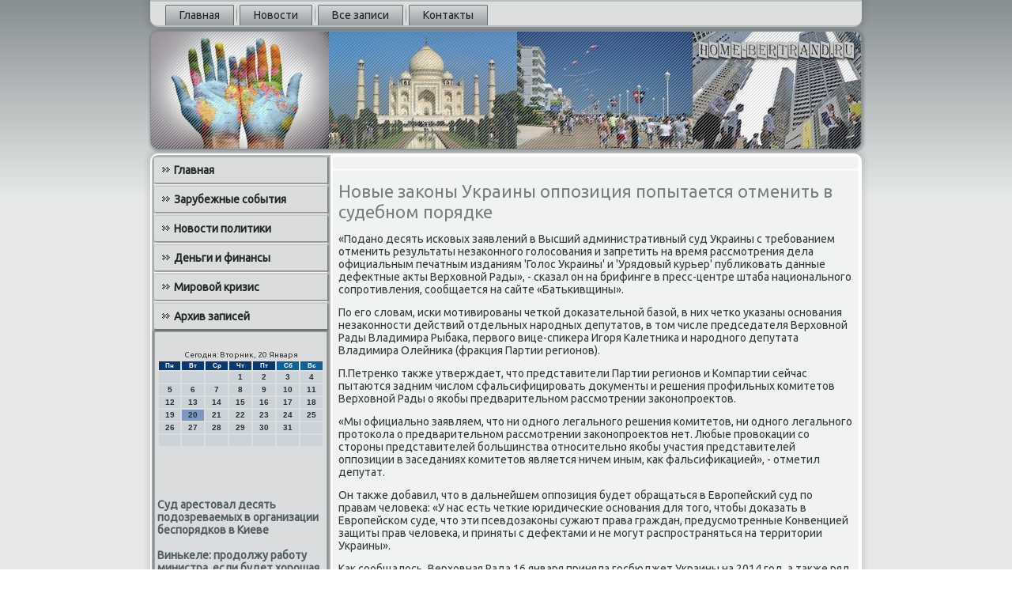

--- FILE ---
content_type: text/html; charset=UTF-8
request_url: http://www.home-bertrand.ru/trasbisier038.htm
body_size: 5630
content:
<!DOCTYPE html PUBLIC "-//W3C//DTD XHTML 1.0 Strict//EN" "http://www.w3.org/TR/xhtml1/DTD/xhtml1-strict.dtd">
    <html xmlns="http://www.w3.org/1999/xhtml"><head>
<meta http-equiv="Content-Type" content="text/html; charset=utf-8" />
<link rel="shortcut icon" href="favicon.ico" type="image/x-icon" />
     <meta name="author" content="home-bertrand.ru" />
 <title>Новые законы Украины оппозиция попытается отменить в судебном порядке</title>

    <meta name="viewport" content="initial-scale = 1.0, maximum-scale = 1.0, user-scalable = no, width = device-width">
    <!--[if lt IE 9]><script src="https://html5shiv.googlecode.com/svn/trunk/html5.js"></script><![endif]-->
    <link rel="stylesheet" href="style.css" media="screen">
    <!--[if lte IE 7]><link rel="stylesheet" href="style.ie7.css" media="screen" /><![endif]-->
    <link rel="stylesheet" href="style.responsive.css" media="all">
<link rel="stylesheet" type="text/css" href="http://fonts.googleapis.com/css?family=Ubuntu&amp;subset=latin">
    <script src="jquery.js"></script>
    <script src="script.js"></script>
    <script src="script.responsive.js"></script>
<style>.s-e_rcontent .s-e_rpostcontent-0 .layout-item-0 { padding-right: 10px;padding-left: 10px;  }
.ie7 .s-e_rpost .s-e_rlayout-cell {border:none !important; padding:0 !important; }
.ie6 .s-e_rpost .s-e_rlayout-cell {border:none !important; padding:0 !important; }
</style></head>

<body class="not-front not-logged-in page-node node-type-story no-sidebars">

<div id="s-e_rmain">
<nav class="s-e_rnav">
     
    <ul class="s-e_rhmenu ">
<li class="leaf"><a href="default.htm" title="Главная">Главная</a></li><li class="leaf"><a href="poslnewsa.htm" title="Новости">Новости</a></li><li class="leaf"><a href="varhizac.htm" title="Все записи">Все записи</a></li><li class="leaf"><a href="lekontact.htm" title="Контакты">Контакты</a></li>
</ul></nav><header class="s-e_rheader">
    <div class="s-e_rshapes">
        
            </div>






                
                    
</header>
<div class="s-e_rsheet clearfix">
            <div class="s-e_rlayout-wrapper">
                <div class="s-e_rcontent-layout">
                    <div class="s-e_rcontent-layout-row">
                        <div class="s-e_rlayout-cell s-e_rsidebar1"><div class="s-e_rvmenublock clearfix"><div class="s-e_rvmenublockcontent"><ul class="s-e_rvmenu"><li class="leaf last"><a href="default.htm">Главная</a></li><li class="leaf last"><a href="zarubejsobitiya.htm">Зарубежные события</a></li><li class="leaf last"><a href="nowostipilitiki.htm">Новости политики</a></li><li class="leaf last"><a href="dengiifinansi.htm">Деньги и финансы</a></li><li class="leaf last"><a href="mirovkrizis.htm">Мировой кризис</a></li><li class="leaf last"><a href="allpostisa.htm">Архив записей</a></li>
</ul></div>
</div>
<div class="clear-block block block-block" id="block-block-1">
<div class="s-e_rblock clearfix">
        <div class="s-e_rblockcontent"><br />
<SCRIPT language=JavaScript>
<!--
now = new Date();
function print_date() {
 var day = now.getDay();
 var dayname;

 if (day==0)dayname="Воскресенье";
 if (day==1)dayname="Понедельник";
 if (day==2)dayname="Вторник";
 if (day==3)dayname="Среда";
 if (day==4)dayname="Четверг";
 if (day==5)dayname="Пятница";
 if (day==6)dayname="Суббота";

 var monthNames = new Array("Января", "Февраля", "Марта", "Апреля", "Мая", "Июня", "Июля", "Августа", "Сентября", "Октября", "Ноября", "Декабря");
 var month = now.getMonth();
 var monthName = monthNames[month];
 var year = now.getYear();

 if ( year < 1000 ) year += 1900;
 var datestring = dayname + ', ' + now.getDate() + ' ' + monthName;
 document.write('<NOBR>Сегодня:&nbsp;' + datestring + '</NOBR>');
}
//-->
</SCRIPT>



<P align=center><FONT size=-2>
<SCRIPT language=JavaScript>
<!--
print_date();
//-->
</SCRIPT></FONT>

<script language="JavaScript">
<!--
document.write(datastr);
-->
</script> 

<script language="javascript">
<!--
var dDate = new Date();
var dCurMonth = dDate.getMonth();
var dCurDayOfMonth = dDate.getDate();
var dCurYear = dDate.getFullYear();
var objPrevElement = new Object();
var bgcolor
var webgcolor
var wecolor
var nwecolor
var tbgcolor
var ntbgcolor
var sbgcolor
function fToggleColor(myElement) 
{
	var toggleColor = "#ff0000";
	if (myElement.id == "calDateText") 
		{
			if (myElement.color == toggleColor) 
				{
					myElement.color = "";
				} 
			else 
				{
					myElement.color = toggleColor;
				}
		} 
	else 
		if ((myElement.id == "calCell") || (myElement.id == "calTodayCell"))
			{
				for (var i in myElement.children) 
					{
						if (myElement.children[i].id == "calDateText") 
							{
								if (myElement.children[i].color == toggleColor) 
									{
										myElement.children[i].color = "";
									} 
								else 
									{
										myElement.children[i].color = toggleColor;
									}
							}
					}
			}
}

function fSetSelectedDay(myElement)
{
	if (myElement.id == "calCell") 
		{
			if (!isNaN(parseInt(myElement.children["calDateText"].innerText))) 
				{
					myElement.bgColor = sbgcolor;
					objPrevElement.bgColor = ntbgcolor;
					document.all.calSelectedDate.value = parseInt(myElement.children["calDateText"].innerText);
					objPrevElement = myElement;
				}
		}
}

function fGetDaysInMonth(iMonth, iYear) 
{
	var dPrevDate = new Date(iYear, iMonth, 0);
	return dPrevDate.getDate();
}

function fBuildCal(iYear, iMonth, iDayStyle) 
{
	var aMonth = new Array();
	aMonth[0] = new Array(7);
	aMonth[1] = new Array(7);
	aMonth[2] = new Array(7);
	aMonth[3] = new Array(7);
	aMonth[4] = new Array(7);
	aMonth[5] = new Array(7);
	aMonth[6] = new Array(7);
	var dCalDate = new Date(iYear, iMonth-1, 1);
	var iDayOfFirst = dCalDate.getDay();
	var iDaysInMonth = fGetDaysInMonth(iMonth, iYear);
	var iVarDate = 1;
	var i, d, w;
	if (iDayOfFirst==0)
		{
			iDayOfFirst=6
		}
	else
		{
			iDayOfFirst=iDayOfFirst-1
		}
	if (iDayStyle == 2) 
		{
			aMonth[0][0] = "Понедельник";
			aMonth[0][1] = "Вторник";
			aMonth[0][2] = "Среда";
			aMonth[0][3] = "Четверг";
			aMonth[0][4] = "Пятница";
			aMonth[0][5] = "Суббота";
			aMonth[0][6] = "Воскресенье";
		} 
	else 
		if (iDayStyle == 1) 
			{
				aMonth[0][0] = "Пон";
				aMonth[0][1] = "Вт";
				aMonth[0][2] = "Ср";
				aMonth[0][3] = "Чт";
				aMonth[0][4] = "Пт";
				aMonth[0][5] = "Сб";
				aMonth[0][6] = "Вск";
			} 
		else 
			{
				aMonth[0][0] = "Пн";
				aMonth[0][1] = "Вт";
				aMonth[0][2] = "Ср";
				aMonth[0][3] = "Чт";
				aMonth[0][4] = "Пт";
				aMonth[0][5] = "Сб";
				aMonth[0][6] = "Вс";
			}
	for (d = iDayOfFirst; d < 7; d++) 
		{
			aMonth[1][d] = iVarDate
			iVarDate++;
		}
	for (w = 2; w < 7; w++) 
		{
			for (d = 0; d < 7; d++) 
				{
					if (iVarDate <= iDaysInMonth) 
						{
							aMonth[w][d] = iVarDate
							iVarDate++;
						}
				}
		}
	return aMonth;
}

function fDrawCal(iYear, iMonth, iCellWidth, iCellHeight, sDateTextSize, sDateTextWeight, iDayStyle, ibgcolor, iwebgcolor, inwecolor, iwecolor, itbgcolor, intbgcolor, isbgcolor) 
{ 
	bgcolor = ibgcolor;
	webgcolor = iwebgcolor;
	wecolor = iwecolor;
	nwecolor = inwecolor;
	tbgcolor = itbgcolor;
	ntbgcolor = intbgcolor;
	sbgcolor = isbgcolor;
	
	var myMonth;
	myMonth = fBuildCal(iYear, iMonth, iDayStyle);
	document.write("<table border='0'>")
	document.write("<tr>");
	document.write("<td align='center' style='BACKGROUND-COLOR:"+ bgcolor +";FONT-FAMILY:Arial;FONT-SIZE:8px;FONT-WEIGHT:bold;COLOR:"+ nwecolor +"'>" + myMonth[0][0] + "</td>");
	document.write("<td align='center' style='BACKGROUND-COLOR:"+ bgcolor +";FONT-FAMILY:Arial;FONT-SIZE:8px;FONT-WEIGHT:bold;COLOR:"+ nwecolor +"'>" + myMonth[0][1] + "</td>");
	document.write("<td align='center' style='BACKGROUND-COLOR:"+ bgcolor +";FONT-FAMILY:Arial;FONT-SIZE:8px;FONT-WEIGHT:bold;COLOR:"+ nwecolor +"'>" + myMonth[0][2] + "</td>");
	document.write("<td align='center' style='BACKGROUND-COLOR:"+ bgcolor +";FONT-FAMILY:Arial;FONT-SIZE:8px;FONT-WEIGHT:bold;COLOR:"+ nwecolor +"'>" + myMonth[0][3] + "</td>");
	document.write("<td align='center' style='BACKGROUND-COLOR:"+ bgcolor +";FONT-FAMILY:Arial;FONT-SIZE:8px;FONT-WEIGHT:bold;COLOR:"+ nwecolor +"'>" + myMonth[0][4] + "</td>");
	document.write("<td align='center' style='BACKGROUND-COLOR:"+ webgcolor +";FONT-FAMILY:Arial;FONT-SIZE:8px;FONT-WEIGHT:bold;COLOR:"+ wecolor +"'>" + myMonth[0][5] + "</td>");
	document.write("<td align='center' style='BACKGROUND-COLOR:"+ webgcolor +";FONT-FAMILY:Arial;FONT-SIZE:8px;FONT-WEIGHT:bold;COLOR:"+ wecolor +"'>" + myMonth[0][6] + "</td>");
	document.write("</tr>");
	for (w = 1; w < 7; w++) 
		{
			document.write("<tr>")
			for (d = 0; d < 7; d++) 
				{
					if (myMonth[w][d]==dCurDayOfMonth)
						{
							document.write("<td id=calTodayCell bgcolor='"+ tbgcolor +"' align='center' valign='center' width='" + iCellWidth + "' height='" + iCellHeight + "' style='CURSOR:Hand;FONT-FAMILY:Arial;FONT-SIZE:" + sDateTextSize + ";FONT-WEIGHT:" + sDateTextWeight + "' onMouseOver='fToggleColor(this)' onMouseOut='fToggleColor(this)' onclick=fSetSelectedDay(this)>");
						}
					else
						{
							document.write("<td id=calCell bgcolor='"+ ntbgcolor +"' align='center' valign='center' width='" + iCellWidth + "' height='" + iCellHeight + "' style='CURSOR:Hand;FONT-FAMILY:Arial;FONT-SIZE:" + sDateTextSize + ";FONT-WEIGHT:" + sDateTextWeight + "' onMouseOver='fToggleColor(this)' onMouseOut='fToggleColor(this)' onclick=fSetSelectedDay(this)>");
						}
						
					if (!isNaN(myMonth[w][d])) 
						{
							document.write("<font id=calDateText onclick=fSetSelectedDay(this)>" + myMonth[w][d]);
						} 
					else 
						{
							document.write("<font id=calDateText onclick=fSetSelectedDay(this)>");
						}
					document.write("</td>")
				}
			document.write("</tr>");
		}
	document.write("</table>")
	}
	
function fUpdateCal(iYear, iMonth) 
{
	myMonth = fBuildCal(iYear, iMonth);
	objPrevElement.bgColor = ntbgcolor;
	if (((iMonth-1)==dCurMonth) && (iYear==dCurYear))
		{
			calTodayCell.bgColor = tbgcolor
		}
	else
		{
			calTodayCell.bgColor = ntbgcolor
		}
	document.all.calSelectedDate.value = "";
	for (w = 1; w < 7; w++) 
		{
			for (d = 0; d < 7; d++) 
				{
					if (!isNaN(myMonth[w][d])) 
						{
							calDateText[((7*w)+d)-7].innerText = myMonth[w][d];
						} 
					else 
						{
							calDateText[((7*w)+d)-7].innerText = " ";
						}
				}
		}
}
	
-->
</script>


<script language="JavaScript" for=window event=onload>
<!--
	var dCurDate = new Date();
	frmCalendar.tbSelMonth.options[dCurDate.getMonth()].selected = true;
	for (i = 0; i < frmCalendar.tbSelYear.length; i++)
		if (frmCalendar.tbSelYear.options[i].value == dCurDate.getFullYear())
			frmCalendar.tbSelYear.options[i].selected = true;
-->
</script>
			<script language="JavaScript">
				<!--
				var dCurDate = new Date();
				fDrawCal(dCurDate.getFullYear(), dCurDate.getMonth()+1, 30, 12, "10px", "bold", 3, "#0A386C", "#106197", "white", "white", "#7E96C2", "#CBD3D8", "#b0c4de");
				-->
			</script> <br /><br />
<br />
<br />
     <a href="trasbisier598.htm">Суд арестовал десять подозреваемых в организации беспорядков в Киеве</a>
<br /><br />     <a href="presbaisr900.htm">Винькеле: продолжу работу министра, если будет хорошая команда</a>
<br /><br /> </div></div></div></div>                        <div class="s-e_rlayout-cell s-e_rcontent">
<article class="s-e_rpost s-e_rarticle">  <div class="s-e_rpostcontent">          </div>

                   </article> <div id="node-7038" class="node story promote">
<article class="s-e_rpost s-e_rarticle">
                                <h1 class='s-e_rpostheader'><span class='s-e_rpostheadericon'>Новые законы Украины оппозиция попытается отменить в судебном порядке</span></h1> <div class="s-e_rpostcontent s-e_rpostcontent-0 clearfix"><div class="s-e_rarticle"><p>«Подано десять исковых заявлений в Высший административный суд Украины с требованием отменить результаты незаконного голосования и запретить на время рассмотрения дела официальным печатным изданиям 'Голос Украины' и 'Урядовый курьер' публиковать данные дефектные акты Верховной Рады», - сказал он на брифинге в пресс-центре штаба национального сопротивления, сообщается на сайте «Батькивщины».</p><p>По его словам, иски мотивированы четкой доказательной базой, в них четко указаны основания незаконности действий отдельных народных депутатов, в том числе председателя Верховной Рады Владимира Рыбака, первого вице-спикера Игоря Калетника и народного депутата Владимира Олейника (фракция Партии регионов).</p><p>П.Петренко также утверждает, что представители Партии регионов и Компартии сейчас пытаются задним числом сфальсифицировать документы и решения профильных комитетов Верховной Рады о якобы предварительном рассмотрении законопроектов.</p><p>«Мы официально заявляем, что ни одного легального решения комитетов, ни одного легального протокола о предварительном рассмотрении законопроектов нет. Любые провокации со стороны представителей большинства относительно якобы участия представителей оппозиции в заседаниях комитетов является ничем иным, как фальсификацией», - отметил депутат.</p><p>Он также добавил, что в дальнейшем оппозиция будет обращаться в Европейский суд по правам человека: «У нас есть четкие юридические основания для того, чтобы доказать в Европейском суде, что эти псевдозаконы сужают права граждан, предусмотренные Конвенцией защиты прав человека, и приняты с дефектами и не могут распространяться на территории Украины».</p><p>Как сообщалось, Верховная Рада 16 января приняла госбюджет Украины на 2014 год, а также ряд законов без обсуждения. Большинство документов принималось без обсуждения, путем поднятия рук. Тексты некоторых законов стали доступны только после того, как депутаты за них проголосовали.</p><p>Во фракции Партии регионов указали на то, что оппозиция препятствовала нормальному голосованию, в частности депутаты оппозиционных фракций забирали карточки для голосования у коллег по парламенту. Оппозиция заявила, что законы приняты с нарушениями Регламента Верховной Рады, а их суть охарактеризовала как «государственный переворот».</p><p>Среди принятых парламентом законов - так называемый закон Олейника - Колесниченко, которым, в частности, определен порядок регистрации и функционирования общественных организаций - «иностранных агентов»; введена уголовная ответственность за клевету и экстремистскую деятельность, а также за вмешательство в работу информационных ресурсов органов госвласти; ужесточена уголовная ответственность за массовые беспорядки, блокирование и захват зданий и др.</p><p>Принятие этих законов вызвало негативную реакцию западных политиков и официальных лиц, а также международных правозащитных организаций.<br />17 января президент Украины Виктор Янукович подписал все законы, которые Верховная Рада приняла 16 января.</p>             </div>           </div> </article>  </div>
                      </div>
                    </div>
                </div>
            </div><footer class="s-e_rfooter">
<p>home-bertrand.ru © Зарубежные события, новости политики, мировой кризис.</p>
</footer>

    </div>
    
</div>


</body>
</html>